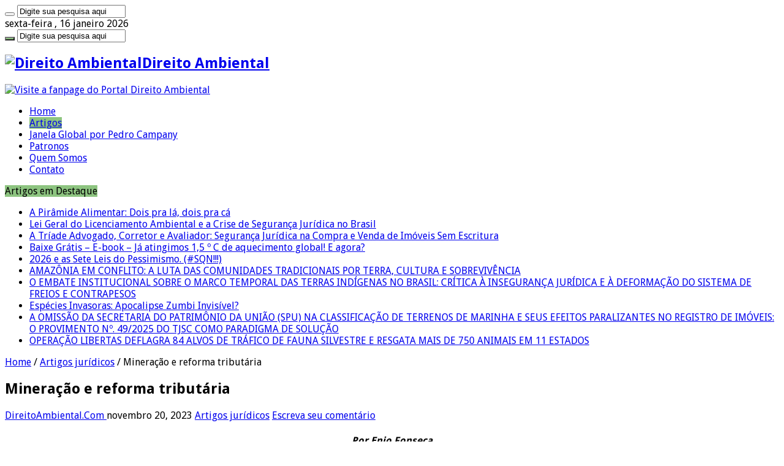

--- FILE ---
content_type: text/html; charset=UTF-8
request_url: https://direitoambiental.com/mineracao-e-reforma-tributaria/
body_size: 21953
content:
<!DOCTYPE html>
<html lang="pt-BR" prefix="og: http://ogp.me/ns#">
<head>
<link rel="profile" href="https://gmpg.org/xfn/11" />
<link rel="pingback" href="https://direitoambiental.com/xmlrpc.php" />
<meta name="google-site-verification" content="xCNA5ZOtM9BUcTeasGmBMVxwbIb6UuwcT5thTxCm7RE" />
<title>Mineração e reforma tributária - Brasil país que mais tributa o setor</title>
<meta property="og:title" content="Mineração e reforma tributária - Direito Ambiental"/>
<meta property="og:type" content="article"/>
<meta property="og:description" content="Por Enio Fonseca O plenário do Senado aprovou a Proposta de Emenda à Constituição (PEC) da reforma t"/>
<meta property="og:url" content="https://direitoambiental.com/mineracao-e-reforma-tributaria/"/>
<meta property="og:site_name" content="Direito Ambiental"/>
<meta property="og:image" content="https://direitoambiental.com/wp-content/uploads/2023/11/hidrogênio-verde-3-660x330.png" />

<!-- This site is optimized with the Yoast SEO plugin v12.8.1 - https://yoast.com/wordpress/plugins/seo/ -->
<meta name="description" content="A reforma tributária prevê uma alíquota padrão, a ser paga pelos contribuintes em geral, porém com três regimes diferenciados. A equipe econômica do ..."/>
<meta name="robots" content="max-snippet:-1, max-image-preview:large, max-video-preview:-1"/>
<link rel="canonical" href="https://direitoambiental.com/mineracao-e-reforma-tributaria/" />
<meta property="og:locale" content="pt_BR" />
<meta property="og:type" content="article" />
<meta property="og:title" content="Mineração e reforma tributária - Brasil país que mais tributa o setor" />
<meta property="og:description" content="A reforma tributária prevê uma alíquota padrão, a ser paga pelos contribuintes em geral, porém com três regimes diferenciados. A equipe econômica do ..." />
<meta property="og:url" content="https://direitoambiental.com/mineracao-e-reforma-tributaria/" />
<meta property="og:site_name" content="Direito Ambiental" />
<meta property="article:publisher" content="https://www.facebook.com/direitoambientalcom/" />
<meta property="article:tag" content="CFEM" />
<meta property="article:tag" content="Compensação Financeira pela Exploração Mineral" />
<meta property="article:tag" content="Economia De Baixo Carbono" />
<meta property="article:tag" content="Exploração Mineral" />
<meta property="article:tag" content="Ibram" />
<meta property="article:tag" content="Reforma Tributária" />
<meta property="article:section" content="Artigos jurídicos" />
<meta property="article:published_time" content="2023-11-20T14:26:40+00:00" />
<meta property="article:modified_time" content="2023-11-20T14:28:22+00:00" />
<meta property="og:updated_time" content="2023-11-20T14:28:22+00:00" />
<meta property="og:image" content="https://direitoambiental.com/wp-content/uploads/2023/11/hidrogênio-verde-3.png" />
<meta property="og:image:secure_url" content="https://direitoambiental.com/wp-content/uploads/2023/11/hidrogênio-verde-3.png" />
<meta property="og:image:width" content="1640" />
<meta property="og:image:height" content="924" />
<meta name="twitter:card" content="summary_large_image" />
<meta name="twitter:description" content="A reforma tributária prevê uma alíquota padrão, a ser paga pelos contribuintes em geral, porém com três regimes diferenciados. A equipe econômica do ..." />
<meta name="twitter:title" content="Mineração e reforma tributária - Brasil país que mais tributa o setor" />
<meta name="twitter:image" content="https://direitoambiental.com/wp-content/uploads/2023/11/hidrogênio-verde-3.png" />
<script type='application/ld+json' class='yoast-schema-graph yoast-schema-graph--main'>{"@context":"https://schema.org","@graph":[{"@type":"Organization","@id":"https://direitoambiental.com/#organization","name":"Portal Direito Ambiental","url":"https://direitoambiental.com/","sameAs":["https://www.facebook.com/direitoambientalcom/","http://www.linkedin.com/profile/view?id=223802225"],"logo":{"@type":"ImageObject","@id":"https://direitoambiental.com/#logo","url":"https://direitoambiental.com/wp-content/uploads/2016/07/direito-ambiental-logo.jpg","width":187,"height":104,"caption":"Portal Direito Ambiental"},"image":{"@id":"https://direitoambiental.com/#logo"}},{"@type":"WebSite","@id":"https://direitoambiental.com/#website","url":"https://direitoambiental.com/","name":"Direito Ambiental","publisher":{"@id":"https://direitoambiental.com/#organization"},"potentialAction":{"@type":"SearchAction","target":"https://direitoambiental.com/?s={search_term_string}","query-input":"required name=search_term_string"}},{"@type":"ImageObject","@id":"https://direitoambiental.com/mineracao-e-reforma-tributaria/#primaryimage","url":"https://direitoambiental.com/wp-content/uploads/2023/11/hidrog\u00eanio-verde-3.png","width":1640,"height":924,"caption":"A minera\u00e7\u00e3o brasileira, segundo o presidente do IBRAM, j\u00e1 \u00e9 bastante afetada pela alta carga tribut\u00e1ria. Ele lembrou que um estudo da EY evidencia isso e coloca o Brasil entre os 10 pa\u00edses que mais tributam o setor. \u201cNovos aumentos de custos, como a cobran\u00e7a das taxas estaduais de fiscaliza\u00e7\u00e3o de atividade miner\u00e1ria (TFRM) e o Imposto Seletivo s\u00e3o mais alguns itens que alimentam a falta de previsibilidade, ampliam a inseguran\u00e7a jur\u00eddica, afligem o setor produtivo nacional e contribuem para inibir a atra\u00e7\u00e3o de investimentos\u201d, analisou Raul Jungmann"},{"@type":"WebPage","@id":"https://direitoambiental.com/mineracao-e-reforma-tributaria/#webpage","url":"https://direitoambiental.com/mineracao-e-reforma-tributaria/","inLanguage":"pt-BR","name":"Minera\u00e7\u00e3o e reforma tribut\u00e1ria - Brasil pa\u00eds que mais tributa o setor","isPartOf":{"@id":"https://direitoambiental.com/#website"},"primaryImageOfPage":{"@id":"https://direitoambiental.com/mineracao-e-reforma-tributaria/#primaryimage"},"datePublished":"2023-11-20T14:26:40+00:00","dateModified":"2023-11-20T14:28:22+00:00","description":"A reforma tribut\u00e1ria prev\u00ea uma al\u00edquota padr\u00e3o, a ser paga pelos contribuintes em geral, por\u00e9m com tr\u00eas regimes diferenciados. A equipe econ\u00f4mica do ..."},{"@type":"Article","@id":"https://direitoambiental.com/mineracao-e-reforma-tributaria/#article","isPartOf":{"@id":"https://direitoambiental.com/mineracao-e-reforma-tributaria/#webpage"},"author":{"@id":"https://direitoambiental.com/#/schema/person/8fa45327c434e00750e08ba16aea4426"},"headline":"Minera\u00e7\u00e3o e reforma tribut\u00e1ria","datePublished":"2023-11-20T14:26:40+00:00","dateModified":"2023-11-20T14:28:22+00:00","commentCount":0,"mainEntityOfPage":{"@id":"https://direitoambiental.com/mineracao-e-reforma-tributaria/#webpage"},"publisher":{"@id":"https://direitoambiental.com/#organization"},"image":{"@id":"https://direitoambiental.com/mineracao-e-reforma-tributaria/#primaryimage"},"keywords":"CFEM,Compensa\u00e7\u00e3o Financeira pela Explora\u00e7\u00e3o Mineral,Economia De Baixo Carbono,Explora\u00e7\u00e3o Mineral,Ibram,Reforma Tribut\u00e1ria","articleSection":"Artigos jur\u00eddicos"},{"@type":["Person"],"@id":"https://direitoambiental.com/#/schema/person/8fa45327c434e00750e08ba16aea4426","name":"DireitoAmbiental.Com","image":{"@type":"ImageObject","@id":"https://direitoambiental.com/#authorlogo","url":"https://secure.gravatar.com/avatar/7e7f382713293a69f748f80bec38d7be?s=96&d=mm&r=g","caption":"DireitoAmbiental.Com"},"sameAs":["https://instagram.com/direitoambiental.site"]}]}</script>
<!-- / Yoast SEO plugin. -->

<link rel='dns-prefetch' href='//fonts.googleapis.com' />
<link rel='dns-prefetch' href='//s.w.org' />
<link rel="alternate" type="application/rss+xml" title="Feed para Direito Ambiental &raquo;" href="https://direitoambiental.com/feed/" />
<link rel="alternate" type="application/rss+xml" title="Feed de comentários para Direito Ambiental &raquo;" href="https://direitoambiental.com/comments/feed/" />
<link rel="alternate" type="application/rss+xml" title="Feed de comentários para Direito Ambiental &raquo; Mineração e reforma tributária" href="https://direitoambiental.com/mineracao-e-reforma-tributaria/feed/" />
		<script type="text/javascript">
			window._wpemojiSettings = {"baseUrl":"https:\/\/s.w.org\/images\/core\/emoji\/12.0.0-1\/72x72\/","ext":".png","svgUrl":"https:\/\/s.w.org\/images\/core\/emoji\/12.0.0-1\/svg\/","svgExt":".svg","source":{"concatemoji":"https:\/\/direitoambiental.com\/wp-includes\/js\/wp-emoji-release.min.js"}};
			!function(a,b,c){function d(a,b){var c=String.fromCharCode;l.clearRect(0,0,k.width,k.height),l.fillText(c.apply(this,a),0,0);var d=k.toDataURL();l.clearRect(0,0,k.width,k.height),l.fillText(c.apply(this,b),0,0);var e=k.toDataURL();return d===e}function e(a){var b;if(!l||!l.fillText)return!1;switch(l.textBaseline="top",l.font="600 32px Arial",a){case"flag":return!(b=d([55356,56826,55356,56819],[55356,56826,8203,55356,56819]))&&(b=d([55356,57332,56128,56423,56128,56418,56128,56421,56128,56430,56128,56423,56128,56447],[55356,57332,8203,56128,56423,8203,56128,56418,8203,56128,56421,8203,56128,56430,8203,56128,56423,8203,56128,56447]),!b);case"emoji":return b=d([55357,56424,55356,57342,8205,55358,56605,8205,55357,56424,55356,57340],[55357,56424,55356,57342,8203,55358,56605,8203,55357,56424,55356,57340]),!b}return!1}function f(a){var c=b.createElement("script");c.src=a,c.defer=c.type="text/javascript",b.getElementsByTagName("head")[0].appendChild(c)}var g,h,i,j,k=b.createElement("canvas"),l=k.getContext&&k.getContext("2d");for(j=Array("flag","emoji"),c.supports={everything:!0,everythingExceptFlag:!0},i=0;i<j.length;i++)c.supports[j[i]]=e(j[i]),c.supports.everything=c.supports.everything&&c.supports[j[i]],"flag"!==j[i]&&(c.supports.everythingExceptFlag=c.supports.everythingExceptFlag&&c.supports[j[i]]);c.supports.everythingExceptFlag=c.supports.everythingExceptFlag&&!c.supports.flag,c.DOMReady=!1,c.readyCallback=function(){c.DOMReady=!0},c.supports.everything||(h=function(){c.readyCallback()},b.addEventListener?(b.addEventListener("DOMContentLoaded",h,!1),a.addEventListener("load",h,!1)):(a.attachEvent("onload",h),b.attachEvent("onreadystatechange",function(){"complete"===b.readyState&&c.readyCallback()})),g=c.source||{},g.concatemoji?f(g.concatemoji):g.wpemoji&&g.twemoji&&(f(g.twemoji),f(g.wpemoji)))}(window,document,window._wpemojiSettings);
		</script>
		<style type="text/css">
img.wp-smiley,
img.emoji {
	display: inline !important;
	border: none !important;
	box-shadow: none !important;
	height: 1em !important;
	width: 1em !important;
	margin: 0 .07em !important;
	vertical-align: -0.1em !important;
	background: none !important;
	padding: 0 !important;
}
</style>
	<link rel='stylesheet' id='wp-block-library-css'  href='https://direitoambiental.com/wp-includes/css/dist/block-library/style.min.css' type='text/css' media='all' />
<link rel='stylesheet' id='contact-form-7-css'  href='https://direitoambiental.com/wp-content/plugins/contact-form-7/includes/css/styles.css' type='text/css' media='all' />
<link rel='stylesheet' id='cookie-law-info-css'  href='https://direitoambiental.com/wp-content/plugins/cookie-law-info/public/css/cookie-law-info-public.css' type='text/css' media='all' />
<link rel='stylesheet' id='cookie-law-info-gdpr-css'  href='https://direitoambiental.com/wp-content/plugins/cookie-law-info/public/css/cookie-law-info-gdpr.css' type='text/css' media='all' />
<link rel='stylesheet' id='dae-download-css'  href='https://direitoambiental.com/wp-content/plugins/download-after-email/css/download.css' type='text/css' media='all' />
<link rel='stylesheet' id='dashicons-css'  href='https://direitoambiental.com/wp-includes/css/dashicons.min.css' type='text/css' media='all' />
<link rel='stylesheet' id='dae-fa-css'  href='https://direitoambiental.com/wp-content/plugins/download-after-email/css/all.css' type='text/css' media='all' />
<link rel='stylesheet' id='taqyeem-buttons-style-css'  href='https://direitoambiental.com/wp-content/plugins/taqyeem-buttons/assets/style.css' type='text/css' media='all' />
<link rel='stylesheet' id='taqyeem-style-css'  href='https://direitoambiental.com/wp-content/plugins/taqyeem/style.css' type='text/css' media='all' />
<link rel='stylesheet' id='wordpress-popular-posts-css-css'  href='https://direitoambiental.com/wp-content/plugins/wordpress-popular-posts/assets/css/wpp.css' type='text/css' media='all' />
<link rel='stylesheet' id='tie-style-css'  href='https://direitoambiental.com/wp-content/themes/sahifa/style.css' type='text/css' media='all' />
<link rel='stylesheet' id='tie-ilightbox-skin-css'  href='https://direitoambiental.com/wp-content/themes/sahifa/css/ilightbox/dark-skin/skin.css' type='text/css' media='all' />
<link rel='stylesheet' id='Droid+Sans-css'  href='https://fonts.googleapis.com/css?family=Droid+Sans%3Aregular%2C700' type='text/css' media='all' />
<script type='text/javascript' src='https://direitoambiental.com/wp-includes/js/jquery/jquery.js'></script>
<script type='text/javascript' src='https://direitoambiental.com/wp-includes/js/jquery/jquery-migrate.min.js'></script>
<script type='text/javascript'>
/* <![CDATA[ */
var Cli_Data = {"nn_cookie_ids":[],"cookielist":[],"ccpaEnabled":"","ccpaRegionBased":"","ccpaBarEnabled":"","ccpaType":"gdpr","js_blocking":"1","custom_integration":"","triggerDomRefresh":""};
var cli_cookiebar_settings = {"animate_speed_hide":"500","animate_speed_show":"500","background":"#FFF","border":"#b1a6a6c2","border_on":"","button_1_button_colour":"#61a229","button_1_button_hover":"#4e8221","button_1_link_colour":"#fff","button_1_as_button":"1","button_1_new_win":"","button_2_button_colour":"#333","button_2_button_hover":"#292929","button_2_link_colour":"#444","button_2_as_button":"","button_2_hidebar":"","button_3_button_colour":"#3566bb","button_3_button_hover":"#2a5296","button_3_link_colour":"#fff","button_3_as_button":"1","button_3_new_win":"","button_4_button_colour":"#000","button_4_button_hover":"#000000","button_4_link_colour":"#333333","button_4_as_button":"","font_family":"inherit","header_fix":"","notify_animate_hide":"1","notify_animate_show":"","notify_div_id":"#cookie-law-info-bar","notify_position_horizontal":"right","notify_position_vertical":"bottom","scroll_close":"","scroll_close_reload":"","accept_close_reload":"","reject_close_reload":"","showagain_tab":"","showagain_background":"#fff","showagain_border":"#000","showagain_div_id":"#cookie-law-info-again","showagain_x_position":"100px","text":"#333333","show_once_yn":"","show_once":"10000","logging_on":"","as_popup":"","popup_overlay":"1","bar_heading_text":"","cookie_bar_as":"banner","popup_showagain_position":"bottom-right","widget_position":"left"};
var log_object = {"ajax_url":"https:\/\/direitoambiental.com\/wp-admin\/admin-ajax.php"};
/* ]]> */
</script>
<script type='text/javascript' src='https://direitoambiental.com/wp-content/plugins/cookie-law-info/public/js/cookie-law-info-public.js'></script>
<script type='text/javascript' src='https://direitoambiental.com/wp-content/plugins/taqyeem/js/tie.js'></script>
<script type='text/javascript'>
/* <![CDATA[ */
var wpp_params = {"sampling_active":"0","sampling_rate":"100","ajax_url":"https:\/\/direitoambiental.com\/wp-json\/wordpress-popular-posts\/v1\/popular-posts","ID":"15312","token":"81f70f0621","debug":"1"};
/* ]]> */
</script>
<script type='text/javascript' src='https://direitoambiental.com/wp-content/plugins/wordpress-popular-posts/assets/js/wpp-5.0.0.min.js'></script>
<link rel='https://api.w.org/' href='https://direitoambiental.com/wp-json/' />
<link rel="EditURI" type="application/rsd+xml" title="RSD" href="https://direitoambiental.com/xmlrpc.php?rsd" />
<link rel="wlwmanifest" type="application/wlwmanifest+xml" href="https://direitoambiental.com/wp-includes/wlwmanifest.xml" /> 

<link rel='shortlink' href='https://direitoambiental.com/?p=15312' />
<link rel="alternate" type="application/json+oembed" href="https://direitoambiental.com/wp-json/oembed/1.0/embed?url=https%3A%2F%2Fdireitoambiental.com%2Fmineracao-e-reforma-tributaria%2F" />
<link rel="alternate" type="text/xml+oembed" href="https://direitoambiental.com/wp-json/oembed/1.0/embed?url=https%3A%2F%2Fdireitoambiental.com%2Fmineracao-e-reforma-tributaria%2F&#038;format=xml" />
<script type='text/javascript'>
/* <![CDATA[ */
var taqyeem = {"ajaxurl":"https://direitoambiental.com/wp-admin/admin-ajax.php" , "your_rating":"Your Rating:"};
/* ]]> */
</script>

<style type="text/css" media="screen">

</style>
<link rel="shortcut icon" href="https://direitoambiental.com/wp-content/uploads/2016/07/direito-ambiental-favicon.png" title="Favicon" />
<!--[if IE]>
<script type="text/javascript">jQuery(document).ready(function (){ jQuery(".menu-item").has("ul").children("a").attr("aria-haspopup", "true");});</script>
<![endif]-->
<!--[if lt IE 9]>
<script src="https://direitoambiental.com/wp-content/themes/sahifa/js/html5.js"></script>
<script src="https://direitoambiental.com/wp-content/themes/sahifa/js/selectivizr-min.js"></script>
<![endif]-->
<!--[if IE 9]>
<link rel="stylesheet" type="text/css" media="all" href="https://direitoambiental.com/wp-content/themes/sahifa/css/ie9.css" />
<![endif]-->
<!--[if IE 8]>
<link rel="stylesheet" type="text/css" media="all" href="https://direitoambiental.com/wp-content/themes/sahifa/css/ie8.css" />
<![endif]-->
<!--[if IE 7]>
<link rel="stylesheet" type="text/css" media="all" href="https://direitoambiental.com/wp-content/themes/sahifa/css/ie7.css" />
<![endif]-->


<meta name="viewport" content="width=device-width, initial-scale=1.0" />



<style type="text/css" media="screen">

body{
	font-family: 'Droid Sans';
}

#main-nav,
.cat-box-content,
#sidebar .widget-container,
.post-listing,
#commentform {
	border-bottom-color: #8DC480;
}

.search-block .search-button,
#topcontrol,
#main-nav ul li.current-menu-item a,
#main-nav ul li.current-menu-item a:hover,
#main-nav ul li.current_page_parent a,
#main-nav ul li.current_page_parent a:hover,
#main-nav ul li.current-menu-parent a,
#main-nav ul li.current-menu-parent a:hover,
#main-nav ul li.current-page-ancestor a,
#main-nav ul li.current-page-ancestor a:hover,
.pagination span.current,
.share-post span.share-text,
.flex-control-paging li a.flex-active,
.ei-slider-thumbs li.ei-slider-element,
.review-percentage .review-item span span,
.review-final-score,
.button,
a.button,
a.more-link,
#main-content input[type="submit"],
.form-submit #submit,
#login-form .login-button,
.widget-feedburner .feedburner-subscribe,
input[type="submit"],
#buddypress button,
#buddypress a.button,
#buddypress input[type=submit],
#buddypress input[type=reset],
#buddypress ul.button-nav li a,
#buddypress div.generic-button a,
#buddypress .comment-reply-link,
#buddypress div.item-list-tabs ul li a span,
#buddypress div.item-list-tabs ul li.selected a,
#buddypress div.item-list-tabs ul li.current a,
#buddypress #members-directory-form div.item-list-tabs ul li.selected span,
#members-list-options a.selected,
#groups-list-options a.selected,
body.dark-skin #buddypress div.item-list-tabs ul li a span,
body.dark-skin #buddypress div.item-list-tabs ul li.selected a,
body.dark-skin #buddypress div.item-list-tabs ul li.current a,
body.dark-skin #members-list-options a.selected,
body.dark-skin #groups-list-options a.selected,
.search-block-large .search-button,
#featured-posts .flex-next:hover,
#featured-posts .flex-prev:hover,
a.tie-cart span.shooping-count,
.woocommerce span.onsale,
.woocommerce-page span.onsale ,
.woocommerce .widget_price_filter .ui-slider .ui-slider-handle,
.woocommerce-page .widget_price_filter .ui-slider .ui-slider-handle,
#check-also-close,
a.post-slideshow-next,
a.post-slideshow-prev,
.widget_price_filter .ui-slider .ui-slider-handle,
.quantity .minus:hover,
.quantity .plus:hover,
.mejs-container .mejs-controls .mejs-time-rail .mejs-time-current,
#reading-position-indicator  {
	background-color:#8DC480;
}

::-webkit-scrollbar-thumb{
	background-color:#8DC480 !important;
}

#theme-footer,
#theme-header,
.top-nav ul li.current-menu-item:before,
#main-nav .menu-sub-content ,
#main-nav ul ul,
#check-also-box {
	border-top-color: #8DC480;
}

.search-block:after {
	border-right-color:#8DC480;
}

body.rtl .search-block:after {
	border-left-color:#8DC480;
}

#main-nav ul > li.menu-item-has-children:hover > a:after,
#main-nav ul > li.mega-menu:hover > a:after {
	border-color:transparent transparent #8DC480;
}

.widget.timeline-posts li a:hover,
.widget.timeline-posts li a:hover span.tie-date {
	color: #8DC480;
}

.widget.timeline-posts li a:hover span.tie-date:before {
	background: #8DC480;
	border-color: #8DC480;
}

#order_review,
#order_review_heading {
	border-color: #8DC480;
}


body {
	background-image : url(https://direitoambiental.com/wp-content/themes/sahifa/images/patterns/body-bg35.png);
	background-position: top center;
}

.breaking-news span.breaking-news-title {
    background: #8dc480;
}</style>

		<script type="text/javascript">
			/* <![CDATA[ */
				var sf_position = '0';
				var sf_templates = "<a href=\"{search_url_escaped}\">Veja todos os resultados<\/a>";
				var sf_input = '.search-live';
				jQuery(document).ready(function(){
					jQuery(sf_input).ajaxyLiveSearch({"expand":false,"searchUrl":"https:\/\/direitoambiental.com\/?s=%s","text":"Search","delay":500,"iwidth":180,"width":315,"ajaxUrl":"https:\/\/direitoambiental.com\/wp-admin\/admin-ajax.php","rtl":0});
					jQuery(".live-search_ajaxy-selective-input").keyup(function() {
						var width = jQuery(this).val().length * 8;
						if(width < 50) {
							width = 50;
						}
						jQuery(this).width(width);
					});
					jQuery(".live-search_ajaxy-selective-search").click(function() {
						jQuery(this).find(".live-search_ajaxy-selective-input").focus();
					});
					jQuery(".live-search_ajaxy-selective-close").click(function() {
						jQuery(this).parent().remove();
					});
				});
			/* ]]> */
		</script>
				<style type="text/css" id="wp-custom-css">
			.pai{
        display: flex;
        width: 100%;
        justify-content: space-around;
        margin-top: 50px;
    }

    .filho{
        height: auto;
        width: 33%;
        margin-left: 30px; 
    }		</style>
		</head>
<body id="top" class="post-template-default single single-post postid-15312 single-format-standard lazy-enabled">

<div class="wrapper-outer">

	<div class="background-cover"></div>

	<aside id="slide-out">

			<div class="search-mobile">
			<form method="get" id="searchform-mobile" action="https://direitoambiental.com/">
				<button class="search-button" type="submit" value="Digite sua pesquisa aqui"><i class="fa fa-search"></i></button>
				<input type="text" id="s-mobile" name="s" title="Digite sua pesquisa aqui" value="Digite sua pesquisa aqui" onfocus="if (this.value == 'Digite sua pesquisa aqui') {this.value = '';}" onblur="if (this.value == '') {this.value = 'Digite sua pesquisa aqui';}"  />
			</form>
		</div><!-- .search-mobile /-->
	
			<div class="social-icons">
		<a class="ttip-none" title="Facebook" href="https://www.facebook.com/direitoambientalcom/" target="_blank"><i class="fa fa-facebook"></i></a><a class="ttip-none" title="LinkedIn" href="https://www.linkedin.com/company/direitoambiental/" target="_blank"><i class="fa fa-linkedin"></i></a><a class="ttip-none" title="instagram" href="https://www.instagram.com/Direitoambiental.site/" target="_blank"><i class="fa fa-instagram"></i></a>
			</div>

	
		<div id="mobile-menu" ></div>
	</aside><!-- #slide-out /-->

		<div id="wrapper" class="wide-layout">
		<div class="inner-wrapper">

		<header id="theme-header" class="theme-header">
						<div id="top-nav" class="top-nav">
				<div class="container">

							<span class="today-date">sexta-feira , 16 janeiro 2026</span>
				
						<div class="search-block">
						<form method="get" id="searchform-header" action="https://direitoambiental.com/">
							<button class="search-button" type="submit" value="Digite sua pesquisa aqui"><i class="fa fa-search"></i></button>
							<input class="search-live" type="text" id="s-header" name="s" title="Digite sua pesquisa aqui" value="Digite sua pesquisa aqui" onfocus="if (this.value == 'Digite sua pesquisa aqui') {this.value = '';}" onblur="if (this.value == '') {this.value = 'Digite sua pesquisa aqui';}"  />
						</form>
					</div><!-- .search-block /-->
			<div class="social-icons">
		<a class="ttip-none" title="Facebook" href="https://www.facebook.com/direitoambientalcom/" target="_blank"><i class="fa fa-facebook"></i></a><a class="ttip-none" title="LinkedIn" href="https://www.linkedin.com/company/direitoambiental/" target="_blank"><i class="fa fa-linkedin"></i></a><a class="ttip-none" title="instagram" href="https://www.instagram.com/Direitoambiental.site/" target="_blank"><i class="fa fa-instagram"></i></a>
			</div>

	
	
				</div><!-- .container /-->
			</div><!-- .top-menu /-->
			
		<div class="header-content">

					<a id="slide-out-open" class="slide-out-open" href="#"><span></span></a>
		
			<div class="logo" style=" margin-top:15px; margin-bottom:15px;">
			<h2>								<a title="Direito Ambiental" href="https://direitoambiental.com/">
					<img src="https://direitoambiental.com/wp-content/uploads/2016/07/direito-ambiental-logo.jpg" alt="Direito Ambiental"  /><strong>Direito Ambiental </strong>
				</a>
			</h2>			</div><!-- .logo /-->
			<div class="e3lan e3lan-top">
			<a href="https://www.facebook.com/pages/Direito-Ambiental/135943769879990" title="Visite a fanpage do Portal Direito Ambiental" target="_blank">
				<img src="https://direitoambiental.com/wp-content/uploads/2019/05/banner-site-690x120_02.jpg" alt="Visite a fanpage do Portal Direito Ambiental" />
			</a>
				</div>			<div class="clear"></div>

		</div>
													<nav id="main-nav" class="fixed-enabled">
				<div class="container">

				
					<div class="main-menu"><ul id="menu-menu_principal" class="menu"><li id="menu-item-6778" class="menu-item menu-item-type-custom menu-item-object-custom menu-item-home menu-item-6778"><a href="https://direitoambiental.com/">Home</a></li>
<li id="menu-item-6771" class="menu-item menu-item-type-taxonomy menu-item-object-category current-post-ancestor current-menu-parent current-post-parent menu-item-6771"><a href="https://direitoambiental.com/category/artigos-juridicos/">Artigos</a></li>
<li id="menu-item-13547" class="menu-item menu-item-type-taxonomy menu-item-object-category menu-item-13547"><a href="https://direitoambiental.com/category/janela-global/">Janela Global por Pedro Campany</a></li>
<li id="menu-item-11039" class="menu-item menu-item-type-post_type menu-item-object-page menu-item-11039"><a href="https://direitoambiental.com/patronos-escritorios-advocacia-ambiental/">Patronos</a></li>
<li id="menu-item-6777" class="menu-item menu-item-type-post_type menu-item-object-page menu-item-6777"><a href="https://direitoambiental.com/quemsomos/">Quem Somos</a></li>
<li id="menu-item-6776" class="menu-item menu-item-type-post_type menu-item-object-page menu-item-6776"><a href="https://direitoambiental.com/contato/">Contato</a></li>
</ul></div>										<a href="https://direitoambiental.com/?tierand=1" class="random-article ttip" title="Artigo Aleatório"><i class="fa fa-random"></i></a>
					
					
				</div>
			</nav><!-- .main-nav /-->
					</header><!-- #header /-->

		
	<div class="clear"></div>
	<div id="breaking-news" class="breaking-news">
		<span class="breaking-news-title"><i class="fa fa-bolt"></i> <span>Artigos em Destaque</span></span>
		
					<ul>
					<li><a href="https://direitoambiental.com/piramide-alimentar-dois-pra-la-dois-pra-ca/" title="A Pirâmide Alimentar: Dois pra lá, dois pra cá">A Pirâmide Alimentar: Dois pra lá, dois pra cá</a></li>
					<li><a href="https://direitoambiental.com/lei-geral-do-licenciamento-ambiental-e-a-crise-de-seguranca-juridica-no-brasil/" title="Lei Geral do Licenciamento Ambiental e a Crise de Segurança Jurídica no Brasil">Lei Geral do Licenciamento Ambiental e a Crise de Segurança Jurídica no Brasil</a></li>
					<li><a href="https://direitoambiental.com/a-triade-advogado-corretor-e-avaliador-seguranca-juridica-na-compra-e-venda-de-imoveis-sem-escritura/" title="A Tríade Advogado, Corretor e Avaliador: Segurança Jurídica na Compra e Venda de Imóveis Sem Escritura">A Tríade Advogado, Corretor e Avaliador: Segurança Jurídica na Compra e Venda de Imóveis Sem Escritura</a></li>
					<li><a href="https://direitoambiental.com/baixe-gratis-e-book-ja-atingimos-15-o-c-de-aquecimento-global-e-agora/" title="Baixe Grátis &#8211; E-book &#8211; Já atingimos 1,5 º C de aquecimento global! E agora?">Baixe Grátis &#8211; E-book &#8211; Já atingimos 1,5 º C de aquecimento global! E agora?</a></li>
					<li><a href="https://direitoambiental.com/2026-e-as-sete-leis-do-pessimismo-sqn/" title="2026 e as Sete Leis do Pessimismo. (#SQN!!!)">2026 e as Sete Leis do Pessimismo. (#SQN!!!)</a></li>
					<li><a href="https://direitoambiental.com/amazonia-em-conflito-a-luta-das-comunidades-tradicionais-por-terra-cultura-e-sobrevivencia/" title="AMAZÔNIA EM CONFLITO: A LUTA DAS COMUNIDADES TRADICIONAIS  POR TERRA, CULTURA E SOBREVIVÊNCIA">AMAZÔNIA EM CONFLITO: A LUTA DAS COMUNIDADES TRADICIONAIS  POR TERRA, CULTURA E SOBREVIVÊNCIA</a></li>
					<li><a href="https://direitoambiental.com/o-embate-institucional-sobre-o-marco-temporal-das-terras-indigenas-no-brasil-critica-a-inseguranca-juridica-e-a-deformacao-do-sistema-de-freios-e-contrapesos/" title="O EMBATE INSTITUCIONAL SOBRE O MARCO TEMPORAL DAS TERRAS INDÍGENAS NO BRASIL: CRÍTICA À INSEGURANÇA JURÍDICA E À DEFORMAÇÃO DO SISTEMA DE FREIOS E CONTRAPESOS">O EMBATE INSTITUCIONAL SOBRE O MARCO TEMPORAL DAS TERRAS INDÍGENAS NO BRASIL: CRÍTICA À INSEGURANÇA JURÍDICA E À DEFORMAÇÃO DO SISTEMA DE FREIOS E CONTRAPESOS</a></li>
					<li><a href="https://direitoambiental.com/especies-invasoras-apocalipse-zumbi-invisivel/" title="Espécies Invasoras: Apocalipse Zumbi Invisível?">Espécies Invasoras: Apocalipse Zumbi Invisível?</a></li>
					<li><a href="https://direitoambiental.com/a-omissao-da-secretaria-do-patrimonio-da-uniao-spu-na-classificacao-de-terrenos-de-marinha-e-seus-efeitos-paralizantes-no-registro-de-imoveis-o-provimento-no-49-2025-do-tjsc-como-paradigma-de-sol/" title="A OMISSÃO DA SECRETARIA DO PATRIMÔNIO DA UNIÃO (SPU) NA CLASSIFICAÇÃO DE TERRENOS DE MARINHA E SEUS EFEITOS PARALIZANTES NO REGISTRO DE IMÓVEIS: O PROVIMENTO Nº. 49/2025  DO TJSC COMO PARADIGMA DE SOLUÇÃO">A OMISSÃO DA SECRETARIA DO PATRIMÔNIO DA UNIÃO (SPU) NA CLASSIFICAÇÃO DE TERRENOS DE MARINHA E SEUS EFEITOS PARALIZANTES NO REGISTRO DE IMÓVEIS: O PROVIMENTO Nº. 49/2025  DO TJSC COMO PARADIGMA DE SOLUÇÃO</a></li>
					<li><a href="https://direitoambiental.com/operacao-libertas-deflagra-84-alvos-de-trafico-de-fauna-silvestre-e-resgata-mais-de-750-animais-em-11-estados/" title="OPERAÇÃO LIBERTAS DEFLAGRA 84 ALVOS DE TRÁFICO DE FAUNA SILVESTRE E RESGATA MAIS DE 750 ANIMAIS EM 11 ESTADOS">OPERAÇÃO LIBERTAS DEFLAGRA 84 ALVOS DE TRÁFICO DE FAUNA SILVESTRE E RESGATA MAIS DE 750 ANIMAIS EM 11 ESTADOS</a></li>
					</ul>
					
		
		<script type="text/javascript">
			jQuery(document).ready(function(){
								jQuery('#breaking-news ul').innerFade({animationType: 'fade', speed: 1000 , timeout: 4596});
							});
					</script>
	</div> <!-- .breaking-news -->

	
	<div id="main-content" class="container">

	
	
	
	
	
	<div class="content">

		
		<div xmlns:v="http://rdf.data-vocabulary.org/#"  id="crumbs"><span typeof="v:Breadcrumb"><a rel="v:url" property="v:title" class="crumbs-home" href="https://direitoambiental.com">Home</a></span> <span class="delimiter">/</span> <span typeof="v:Breadcrumb"><a rel="v:url" property="v:title" href="https://direitoambiental.com/category/artigos-juridicos/">Artigos jurídicos</a></span> <span class="delimiter">/</span> <span class="current">Mineração e reforma tributária</span></div>
		

		
		<article class="post-listing post-15312 post type-post status-publish format-standard has-post-thumbnail  category-artigos-juridicos tag-cfem tag-compensacao-financeira-pela-exploracao-mineral tag-economia-de-baixo-carbono tag-exploracao-mineral tag-ibram tag-reforma-tributaria" id="the-post">
			
			<div class="post-inner">

							<h1 class="name post-title entry-title"><span itemprop="name">Mineração e reforma tributária</span></h1>

						
<p class="post-meta">
		
	<span class="post-meta-author"><i class="fa fa-user"></i><a href="https://direitoambiental.com/author/direitoambiental-com/" title="">DireitoAmbiental.Com </a></span>
	
		
	<span class="tie-date"><i class="fa fa-clock-o"></i>novembro 20, 2023</span>	
	<span class="post-cats"><i class="fa fa-folder"></i><a href="https://direitoambiental.com/category/artigos-juridicos/" rel="category tag">Artigos jurídicos</a></span>
	
	<span class="post-comments"><i class="fa fa-comments"></i><a href="https://direitoambiental.com/mineracao-e-reforma-tributaria/#respond">Escreva seu comentário</a></span>
</p>
<div class="clear"></div>
			
				<div class="entry">
					
					
					<h5 style="text-align: center;"><span style="font-size: 12pt;"><em><strong>Por Enio Fonseca</strong></em></span></h5>
<p style="text-align: justify;">O plenário do Senado aprovou a Proposta de Emenda à Constituição (PEC) da reforma tributária. O texto, que propõe novas regras para o sistema de impostos no país, havia sido aprovado pela Comissão de Constituição e Justiça (CCJ) da Casa, na última etapa antes de ser apreciada pelos senadores.</p>
<p style="text-align: justify;">O texto foi aprovado em primeiro e segundo turno com o mesmo placar: 53 a 24. Agora, o texto retorna à Câmara dos Deputados. Isso porque a proposta sofreu alterações, com o relator Eduardo Braga (MDB) acatando mais de 30 emendas, que ampliaram as exceções à regra geral do futuro IVA (Imposto sobre Valor Agregado).</p>
<p style="text-align: justify;">De um modo geral, a reforma tributária prevê uma simplificação na cobrança de impostos. Atualmente existem cinco tributos, que seriam substituídos por apenas dois, sendo um gerenciado pelo governo federal – a chamada CBS (Contribuição sobre Bens e Serviços) – e outro compartilhado entre estados e municípios – o IBS (Imposto sobre Bens e Serviços).</p>
<p style="text-align: justify;">A reforma prevê uma alíquota padrão, a ser paga pelos contribuintes em geral, porém com três regimes diferenciados. A equipe econômica do governo calcula algo entre 25,4% e 27,5% sobre o valor do produto. Porém, esse percentual ainda será estipulado, em uma regulamentação da PEC.</p>
<p style="text-align: justify;">A reforma é uma ação voltada a resolver problemas de longa data enfrentados, em especial pela indústria, com a previsão de creditamento amplo, simplificação dos custos de conformidade, criação de mecanismos para aproveitamento dos atuais créditos acumulados, além da desoneração das exportações. Uma das principais virtudes desse novo modelo é o fim da cumulatividade.</p>
<p style="text-align: justify;">Nesses termos, a proposta de Reforma Tributária é elogiável.</p>
<p style="text-align: justify;">No entanto, com o texto pendente de nova apreciação pela Câmara dos Deputados, a reforma tributária poderá prejudicar sobremaneira setores importantes para a economia que produzem bens primários e semielaborados, que são a base de inúmeras outras indústrias e cadeias produtivas.</p>
<p style="text-align: justify;">A importância do setor mineral para o País pode ser observado nestes números, encontrados no site do IBRAM:<br />
No primeiro semestre de 2023 (1S23), o setor mineral registrou alta de 6% no faturamento em relação ao mesmo período de 2022 (1S22), totalizando R$ 120 bilhões (excluindo-se petróleo e gás).</p>
<p style="text-align: justify;">A arrecadação da CFEM totalizou R$ 3,41 bilhões, 1,9% maior que o 1S22 (R$ 3,35 bilhões). As exportações minerais brasileiras alcançaram US$ 19,85 bilhões, queda de 5,77%. O saldo comercial mineral, de quase US$ 14 bilhões, equivale a 30% do saldo comercial brasileiro, que foi de US$ 45 bilhões.</p>
<p style="text-align: justify;">Os impactos da reforma tributária foram debatidos, no Instituto Brasileiro de Mineração (IBRAM) , em evento virtual conduzido pelo diretor-presidente do IBRAM, Raul Jungmann, que contou com empresas associadas e convidados. A Associação de Mineradores de Ferro do Brasil, AMF se fez presente no evento, que contou com a participação do sócio conselheiro da Bichara Advogados, Filipe Morais Cunha.</p>
<p style="text-align: justify;">Para ele: “A reforma tributária deverá reduzir a complexidade do atual sistema de impostos. “É algo muito aguardado, porém, existem questões muito sensíveis. Um exemplo é o Imposto Seletivo. Tributar a indústria de base, óleo e gás posiciona o Brasil em um lugar inferior diante de investimentos mundiais, diminui a competitividade internacional e onera o consumidor final, pois os custos serão naturalmente repassados a toda a sociedade”.</p>
<p style="text-align: justify;">A mineração brasileira, segundo o presidente do IBRAM, já é bastante afetada pela alta carga tributária. Ele lembrou que um estudo da EY evidencia isso e coloca o Brasil entre os 10 países que mais tributam o setor. “Novos aumentos de custos, como a cobrança das taxas estaduais de fiscalização de atividade minerária (TFRM) e o Imposto Seletivo são mais alguns itens que alimentam a falta de previsibilidade, ampliam a insegurança jurídica, afligem o setor produtivo nacional e contribuem para inibir a atração de investimentos”, analisou Raul Jungmann.</p>
<p style="text-align: justify;">O texto da Reforma Tributária, conforme aprovado no senado e reenviado à Camara, como está, prejudicará sobremaneira Contudo, o relatório manteve o Art. 19 (agora renumerado para 136). Ele trata das contribuições para os fundos estaduais de financiamento da infraestrutura, que oneram produtos primários e semielaborados, uma iniciativa que vai no sentido contrário aos princípios que nortearam esta Reforma Tributária, como a não cumulatividade, a não incidência sobre exportações, o princípio de destino e a aplicação uniformidade de alíquotas para diferentes setores.</p>
<p style="text-align: justify;">Na visão do IBRAM, o Art. 136 deve ser suprimido, pois não há justificativas plausíveis de se registrar na Constituição mais um imposto que traz para a reforma os problemas do sistema tributário atual. Segmentos como agronegócio, mineração, entre outros, terão seu ambiente de investimentos e negócios extremamente prejudicados pelo proposto neste artigo, com o esperado repasse de preços ao longo das cadeias produtivas, inclusive, em relação aos alimentos, com forte pressão sobre a inflação.</p>
<p style="text-align: justify;">Outro ponto crítico para a indústria mineral, conforme entendimento do IBRAM, é a imposição do Imposto Seletivo (IS), previsto no Art. 153, que já era preocupante na redação original aprovada pela Câmara, mas que agora como apresentado pelo relator ficou totalmente desconectada com a realidade tributária nacional.</p>
<p style="text-align: justify;">Conhecido como “imposto do pecado”, o IS vai substituir o IPI como desincentivo a produtos e serviços prejudiciais à saúde, como bebidas e cigarros, e à “sustentabilidade ambiental e redução das emissões de carbono”, conforme estabelece a PEC aprovada pelo Senado. O IS incidirá também sobre armas e munições (exceto para a administração pública), mas poupou as operações com energia elétrica e telecomunicações, mas deixou de fora a mineração.</p>
<p style="text-align: justify;">O IS proposto, implica na oneração de operações relativas a derivados de petróleo, combustíveis e minerais, com a cobrança proposta de 1% do valor do mercado do produto, independentemente da destinação.</p>
<p style="text-align: justify;">Entre as razões para que o imposto seletivo não incida sobre mineração, está o fato de que esse setor é onerado por meio de royalties, como a CFEM (compensação da atividade de mineração).<br />
Ademais, conforme manifestação do IBRAM, a oneração proposta do IS para minerais vai na contramão das tendências globais que, ao contrário, têm incentivado a busca por minerais críticos e estratégicos. São produtos cruciais para a transição energética e para a economia de baixo carbono, uma vez que inexiste fonte de energia limpa e renovável que não demande minerais em sua operação.</p>
<p style="text-align: justify;">Para esclarecer os legisladores do Congresso, e a sociedade em geral, o IBRAM contratou a consultoria LCA , que em estudo de 28 páginas, estimou uma redução de R$ 1,16 bilhão nas exportações brasileiras de minerais metálicos se prevalecer a taxação de 1% do IS no setor. Informa a consultoria, listando 53 países, que nenhum Imposto Seletivo no mundo taxa os minerais.</p>
<p style="text-align: justify;">O estudo enfatiza: “Sua aplicação no Brasil levaria a uma perda na competitividade internacional de bens que utilizam o produto como insumo no seu processo produtivo, direta ou indiretamente.</p>
<p style="text-align: justify;">Caso o IS também incida sobre as exportações dos minerais, a perda de competitividade no mercado internacional seria estendida para o próprio setor minerário. A incidência do IS sobre as exportações dos minerais metálicos afetaria a competitividade e atividade de um setor relevante para o Brasil, que contribui em R$ 93,2 bilhões para o PIB nacional, gera mais de 100 mil empregos e paga R$ 16,3 bilhões em tributos¨.</p>
<p style="text-align: justify;">E completa: “parte dos minerais metálicos é essencial na transição energética para uma economia de baixa emissão de carbono. Qualquer desincentivo às atividades de extração desses materiais pode representar um entrave ao desenvolvimento sustentável”.</p>
<p style="text-align: justify;">O presidente do IBRAM, Raul Jungmann, reafirmou que: “o IS representaria uma bitributação, já que o setor recolhe aos municípios royalties na exploração, a chamada CFEM (Compensação Financeira pela Exploração Mineral). “É necessário repensar a aplicação do Imposto Seletivo levando em consideração as implicações econômicas e os impactos negativos que a medida pode gerar”.</p>
<p style="text-align: justify;">Para o IBRAM, pontuando como entidade líder do setor mineral, se a proposta de Reforma Tributária for aprovada como está causará impactos negativos no cenário de investimentos e de negócios do setor mineral, além de diminuir a competitividade internacional e onerar o consumidor final, pois os custos poderão ser repassados a toda a sociedade.</p>
<p>&nbsp;</p>
<p><em><strong><a href="https://direitoambiental.com/transicao-energetica-e-eu-com-isso/enio-5/" rel="attachment wp-att-14595"><img class="wp-image-14595 alignleft" src="https://direitoambiental.com/wp-content/uploads/2023/06/eNIO.jpg" alt="Ênio Fonseca – Engenheiro Florestal, Senior Advisor em questões socioambientais , Especialização em Proteção Florestal pelo NARTC e CONAF-Chile, em Engenharia Ambiental pelo IETEC-MG, , em Liderança em Gestão pela FDC, em Educação Ambiental pela UNB, MBA em Gestão de Florestas pelo IBAPE, em Gestão Empresarial pela FGV, Conselheiro do Fórum de Meio Ambiente do Setor Elétrico, FMASE, foi Superintendente do IBAMA em MG, Superintendente de Gestão Ambiental do Grupo Cemig, Chefe do Departamento de Fiscalização e Controle Florestal do IEF, Conselheiro no Conselho de Política Ambiental do Estado de MG, Ex Presidente FMASE, founder da PACK OF WOLVES Assessoria Ambiental, parceiro da Econservation, Gestor Sustentabilidade Associação Mineradores de Ferro do Brasil." width="266" height="321" srcset="https://direitoambiental.com/wp-content/uploads/2023/06/eNIO.jpg 1275w, https://direitoambiental.com/wp-content/uploads/2023/06/eNIO-248x300.jpg 248w, https://direitoambiental.com/wp-content/uploads/2023/06/eNIO-768x928.jpg 768w, https://direitoambiental.com/wp-content/uploads/2023/06/eNIO-847x1024.jpg 847w" sizes="(max-width: 266px) 100vw, 266px" /></a>Enio Fonseca</strong></em> – Engenheiro Florestal, Senior Advisor em questões socioambientais , Especialização em Proteção Florestal pelo NARTC e CONAF-Chile, em Engenharia Ambiental pelo IETEC-MG, , em Liderança em Gestão pela FDC, em Educação Ambiental pela UNB, MBA em Gestão de Florestas pelo IBAPE, em Gestão Empresarial pela FGV, Conselheiro do Fórum de Meio Ambiente do Setor Elétrico, FMASE, foi Superintendente do IBAMA em MG, Superintendente de Gestão Ambiental do Grupo Cemig, Chefe do Departamento de Fiscalização e Controle Florestal do IEF, Conselheiro no Conselho de Política Ambiental do Estado de MG, Ex Presidente FMASE, founder da PACK OF WOLVES Assessoria Ambiental, parceiro da Econservation, Gestor Sustentabilidade Associação Mineradores de Ferro do Brasil e articulista do Canal <span style="color: #0000ff;"><a style="color: #0000ff;" href="https://direitoambiental.com/" target="PVxueL6KIYHef3iJ2omNs9r" rel="noopener noreferrer">direitoambiental.com</a>.</span></p>
<p><span style="color: #0000ff;"><a style="color: #0000ff;" href="https://www.linkedin.com/in/enio-fonseca-8003b8aa">LinkedIn Enio Fonseca </a></span></p>
<p>&nbsp;</p>
<p>&nbsp;</p>
<p>&nbsp;</p>
<p>&nbsp;</p>
<p>Gostou do conteúdo? Então siga-nos no <span style="color: #0000ff;"><a style="color: #0000ff;" href="https://www.facebook.com/direitoambientalcom" target="_blank" rel="noopener noreferrer">Facebook</a></span>, <span style="color: #0000ff;"><a style="color: #0000ff;" href="https://www.instagram.com/direitoambiental.site/" target="_blank" rel="noopener noreferrer">Instagram</a> </span>e acompanhe o <span style="color: #0000ff;"><a style="color: #0000ff;" href="https://direitoambiental.com/" target="_blank" rel="noopener noreferrer">nosso blog</a></span>! Para receber notícias ambientais em seu celular, <span style="color: #0000ff;"><a style="color: #0000ff;" href="https://chat.whatsapp.com/LfpIYpjdDgO5aSMOufjQ7P">clique aqui</a></span>.</p>
<p>Leia também:</p>
<blockquote class="wp-embedded-content" data-secret="lyp41SBDuX"><p><a href="https://direitoambiental.com/uma-segunda-chance-para-a-mineracao-na-america-latina-elementos-para-reinventar-sua-historia-pontuacoes-sobre-um-estudo-da-llyc/">Uma segunda chance para a mineração na América Latina: elementos para reinventar sua história. Pontuações sobre um estudo da LLYC</a></p></blockquote>
<p><iframe title="&#8220;Uma segunda chance para a mineração na América Latina: elementos para reinventar sua história. Pontuações sobre um estudo da LLYC&#8221; &#8212; Direito Ambiental" class="wp-embedded-content" sandbox="allow-scripts" security="restricted" style="position: absolute; clip: rect(1px, 1px, 1px, 1px);" src="https://direitoambiental.com/uma-segunda-chance-para-a-mineracao-na-america-latina-elementos-para-reinventar-sua-historia-pontuacoes-sobre-um-estudo-da-llyc/embed/#?secret=lyp41SBDuX" data-secret="lyp41SBDuX" width="600" height="338" frameborder="0" marginwidth="0" marginheight="0" scrolling="no"></iframe></p>
					
									</div><!-- .entry /-->


								<div class="clear"></div>
			</div><!-- .post-inner -->

			<script type="application/ld+json">{"@context":"http:\/\/schema.org","@type":"NewsArticle","dateCreated":"2023-11-20T12:26:40-02:00","datePublished":"2023-11-20T12:26:40-02:00","dateModified":"2023-11-20T12:28:22-02:00","headline":"Minera\u00e7\u00e3o e reforma tribut\u00e1ria","name":"Minera\u00e7\u00e3o e reforma tribut\u00e1ria","keywords":"CFEM,Compensa\u00e7\u00e3o Financeira pela Explora\u00e7\u00e3o Mineral,Economia De Baixo Carbono,Explora\u00e7\u00e3o Mineral,Ibram,Reforma Tribut\u00e1ria","url":"https:\/\/direitoambiental.com\/mineracao-e-reforma-tributaria\/","description":"Por Enio Fonseca O plen\u00e1rio do Senado aprovou a Proposta de Emenda \u00e0 Constitui\u00e7\u00e3o (PEC) da reforma tribut\u00e1ria. O texto, que prop\u00f5e novas regras para o sistema de impostos no pa\u00eds, havia sido aprovado","copyrightYear":"2023","publisher":{"@id":"#Publisher","@type":"Organization","name":"Direito Ambiental","logo":{"@type":"ImageObject","url":"https:\/\/direitoambiental.com\/wp-content\/uploads\/2016\/07\/direito-ambiental-logo.jpg"},"sameAs":["https:\/\/www.facebook.com\/direitoambientalcom\/","https:\/\/www.linkedin.com\/company\/direitoambiental\/","https:\/\/www.instagram.com\/Direitoambiental.site\/"]},"sourceOrganization":{"@id":"#Publisher"},"copyrightHolder":{"@id":"#Publisher"},"mainEntityOfPage":{"@type":"WebPage","@id":"https:\/\/direitoambiental.com\/mineracao-e-reforma-tributaria\/"},"author":{"@type":"Person","name":"DireitoAmbiental.Com","url":"https:\/\/direitoambiental.com\/author\/direitoambiental-com\/"},"articleSection":"Artigos jur\u00eddicos","articleBody":"Por Enio Fonseca\r\nO plen\u00e1rio do Senado aprovou a Proposta de Emenda \u00e0 Constitui\u00e7\u00e3o (PEC) da reforma tribut\u00e1ria. O texto, que prop\u00f5e novas regras para o sistema de impostos no pa\u00eds, havia sido aprovado pela Comiss\u00e3o de Constitui\u00e7\u00e3o e Justi\u00e7a (CCJ) da Casa, na \u00faltima etapa antes de ser apreciada pelos senadores.\r\nO texto foi aprovado em primeiro e segundo turno com o mesmo placar: 53 a 24. Agora, o texto retorna \u00e0 C\u00e2mara dos Deputados. Isso porque a proposta sofreu altera\u00e7\u00f5es, com o relator Eduardo Braga (MDB) acatando mais de 30 emendas, que ampliaram as exce\u00e7\u00f5es \u00e0 regra geral do futuro IVA (Imposto sobre Valor Agregado).\r\nDe um modo geral, a reforma tribut\u00e1ria prev\u00ea uma simplifica\u00e7\u00e3o na cobran\u00e7a de impostos. Atualmente existem cinco tributos, que seriam substitu\u00eddos por apenas dois, sendo um gerenciado pelo governo federal \u2013 a chamada CBS (Contribui\u00e7\u00e3o sobre Bens e Servi\u00e7os) \u2013 e outro compartilhado entre estados e munic\u00edpios \u2013 o IBS (Imposto sobre Bens e Servi\u00e7os).\r\nA reforma prev\u00ea uma al\u00edquota padr\u00e3o, a ser paga pelos contribuintes em geral, por\u00e9m com tr\u00eas regimes diferenciados. A equipe econ\u00f4mica do governo calcula algo entre 25,4% e 27,5% sobre o valor do produto. Por\u00e9m, esse percentual ainda ser\u00e1 estipulado, em uma regulamenta\u00e7\u00e3o da PEC.\r\nA reforma \u00e9 uma a\u00e7\u00e3o voltada a resolver problemas de longa data enfrentados, em especial pela ind\u00fastria, com a previs\u00e3o de creditamento amplo, simplifica\u00e7\u00e3o dos custos de conformidade, cria\u00e7\u00e3o de mecanismos para aproveitamento dos atuais cr\u00e9ditos acumulados, al\u00e9m da desonera\u00e7\u00e3o das exporta\u00e7\u00f5es. Uma das principais virtudes desse novo modelo \u00e9 o fim da cumulatividade.\r\nNesses termos, a proposta de Reforma Tribut\u00e1ria \u00e9 elogi\u00e1vel.\r\nNo entanto, com o texto pendente de nova aprecia\u00e7\u00e3o pela C\u00e2mara dos Deputados, a reforma tribut\u00e1ria poder\u00e1 prejudicar sobremaneira setores importantes para a economia que produzem bens prim\u00e1rios e semielaborados, que s\u00e3o a base de in\u00fameras outras ind\u00fastrias e cadeias produtivas.\r\nA import\u00e2ncia do setor mineral para o Pa\u00eds pode ser observado nestes n\u00fameros, encontrados no site do IBRAM:\r\nNo primeiro semestre de 2023 (1S23), o setor mineral registrou alta de 6% no faturamento em rela\u00e7\u00e3o ao mesmo per\u00edodo de 2022 (1S22), totalizando R$ 120 bilh\u00f5es (excluindo-se petr\u00f3leo e g\u00e1s).\r\nA arrecada\u00e7\u00e3o da CFEM totalizou R$ 3,41 bilh\u00f5es, 1,9% maior que o 1S22 (R$ 3,35 bilh\u00f5es). As exporta\u00e7\u00f5es minerais brasileiras alcan\u00e7aram US$ 19,85 bilh\u00f5es, queda de 5,77%. O saldo comercial mineral, de quase US$ 14 bilh\u00f5es, equivale a 30% do saldo comercial brasileiro, que foi de US$ 45 bilh\u00f5es.\r\nOs impactos da reforma tribut\u00e1ria foram debatidos, no Instituto Brasileiro de Minera\u00e7\u00e3o (IBRAM) , em evento virtual conduzido pelo diretor-presidente do IBRAM, Raul Jungmann, que contou com empresas associadas e convidados. A Associa\u00e7\u00e3o de Mineradores de Ferro do Brasil, AMF se fez presente no evento, que contou com a participa\u00e7\u00e3o do s\u00f3cio conselheiro da Bichara Advogados, Filipe Morais Cunha.\r\nPara ele: \u201cA reforma tribut\u00e1ria dever\u00e1 reduzir a complexidade do atual sistema de impostos. \u201c\u00c9 algo muito aguardado, por\u00e9m, existem quest\u00f5es muito sens\u00edveis. Um exemplo \u00e9 o Imposto Seletivo. Tributar a ind\u00fastria de base, \u00f3leo e g\u00e1s posiciona o Brasil em um lugar inferior diante de investimentos mundiais, diminui a competitividade internacional e onera o consumidor final, pois os custos ser\u00e3o naturalmente repassados a toda a sociedade\u201d.\r\nA minera\u00e7\u00e3o brasileira, segundo o presidente do IBRAM, j\u00e1 \u00e9 bastante afetada pela alta carga tribut\u00e1ria. Ele lembrou que um estudo da EY evidencia isso e coloca o Brasil entre os 10 pa\u00edses que mais tributam o setor. \u201cNovos aumentos de custos, como a cobran\u00e7a das taxas estaduais de fiscaliza\u00e7\u00e3o de atividade miner\u00e1ria (TFRM) e o Imposto Seletivo s\u00e3o mais alguns itens que alimentam a falta de previsibilidade, ampliam a inseguran\u00e7a jur\u00eddica, afligem o setor produtivo nacional e contribuem para inibir a atra\u00e7\u00e3o de investimentos\u201d, analisou Raul Jungmann.\r\nO texto da Reforma Tribut\u00e1ria, conforme aprovado no senado e reenviado \u00e0 Camara, como est\u00e1, prejudicar\u00e1 sobremaneira Contudo, o relat\u00f3rio manteve o Art. 19 (agora renumerado para 136). Ele trata das contribui\u00e7\u00f5es para os fundos estaduais de financiamento da infraestrutura, que oneram produtos prim\u00e1rios e semielaborados, uma iniciativa que vai no sentido contr\u00e1rio aos princ\u00edpios que nortearam esta Reforma Tribut\u00e1ria, como a n\u00e3o cumulatividade, a n\u00e3o incid\u00eancia sobre exporta\u00e7\u00f5es, o princ\u00edpio de destino e a aplica\u00e7\u00e3o uniformidade de al\u00edquotas para diferentes setores.\r\nNa vis\u00e3o do IBRAM, o Art. 136 deve ser suprimido, pois n\u00e3o h\u00e1 justificativas plaus\u00edveis de se registrar na Constitui\u00e7\u00e3o mais um imposto que traz para a reforma os problemas do sistema tribut\u00e1rio atual. Segmentos como agroneg\u00f3cio, minera\u00e7\u00e3o, entre outros, ter\u00e3o seu ambiente de investimentos e neg\u00f3cios extremamente prejudicados pelo proposto neste artigo, com o esperado repasse de pre\u00e7os ao longo das cadeias produtivas, inclusive, em rela\u00e7\u00e3o aos alimentos, com forte press\u00e3o sobre a infla\u00e7\u00e3o.\r\nOutro ponto cr\u00edtico para a ind\u00fastria mineral, conforme entendimento do IBRAM, \u00e9 a imposi\u00e7\u00e3o do Imposto Seletivo (IS), previsto no Art. 153, que j\u00e1 era preocupante na reda\u00e7\u00e3o original aprovada pela C\u00e2mara, mas que agora como apresentado pelo relator ficou totalmente desconectada com a realidade tribut\u00e1ria nacional.\r\nConhecido como \u201cimposto do pecado\u201d, o IS vai substituir o IPI como desincentivo a produtos e servi\u00e7os prejudiciais \u00e0 sa\u00fade, como bebidas e cigarros, e \u00e0 \u201csustentabilidade ambiental e redu\u00e7\u00e3o das emiss\u00f5es de carbono\u201d, conforme estabelece a PEC aprovada pelo Senado. O IS incidir\u00e1 tamb\u00e9m sobre armas e muni\u00e7\u00f5es (exceto para a administra\u00e7\u00e3o p\u00fablica), mas poupou as opera\u00e7\u00f5es com energia el\u00e9trica e telecomunica\u00e7\u00f5es, mas deixou de fora a minera\u00e7\u00e3o.\r\nO IS proposto, implica na onera\u00e7\u00e3o de opera\u00e7\u00f5es relativas a derivados de petr\u00f3leo, combust\u00edveis e minerais, com a cobran\u00e7a proposta de 1% do valor do mercado do produto, independentemente da destina\u00e7\u00e3o.\r\nEntre as raz\u00f5es para que o imposto seletivo n\u00e3o incida sobre minera\u00e7\u00e3o, est\u00e1 o fato de que esse setor \u00e9 onerado por meio de royalties, como a CFEM (compensa\u00e7\u00e3o da atividade de minera\u00e7\u00e3o).\r\nAdemais, conforme manifesta\u00e7\u00e3o do IBRAM, a onera\u00e7\u00e3o proposta do IS para minerais vai na contram\u00e3o das tend\u00eancias globais que, ao contr\u00e1rio, t\u00eam incentivado a busca por minerais cr\u00edticos e estrat\u00e9gicos. S\u00e3o produtos cruciais para a transi\u00e7\u00e3o energ\u00e9tica e para a economia de baixo carbono, uma vez que inexiste fonte de energia limpa e renov\u00e1vel que n\u00e3o demande minerais em sua opera\u00e7\u00e3o.\r\nPara esclarecer os legisladores do Congresso, e a sociedade em geral, o IBRAM contratou a consultoria LCA , que em estudo de 28 p\u00e1ginas, estimou uma redu\u00e7\u00e3o de R$ 1,16 bilh\u00e3o nas exporta\u00e7\u00f5es brasileiras de minerais met\u00e1licos se prevalecer a taxa\u00e7\u00e3o de 1% do IS no setor. Informa a consultoria, listando 53 pa\u00edses, que nenhum Imposto Seletivo no mundo taxa os minerais.\r\nO estudo enfatiza: \u201cSua aplica\u00e7\u00e3o no Brasil levaria a uma perda na competitividade internacional de bens que utilizam o produto como insumo no seu processo produtivo, direta ou indiretamente.\r\nCaso o IS tamb\u00e9m incida sobre as exporta\u00e7\u00f5es dos minerais, a perda de competitividade no mercado internacional seria estendida para o pr\u00f3prio setor miner\u00e1rio. A incid\u00eancia do IS sobre as exporta\u00e7\u00f5es dos minerais met\u00e1licos afetaria a competitividade e atividade de um setor relevante para o Brasil, que contribui em R$ 93,2 bilh\u00f5es para o PIB nacional, gera mais de 100 mil empregos e paga R$ 16,3 bilh\u00f5es em tributos\u00a8.\r\nE completa: \u201cparte dos minerais met\u00e1licos \u00e9 essencial na transi\u00e7\u00e3o energ\u00e9tica para uma economia de baixa emiss\u00e3o de carbono. Qualquer desincentivo \u00e0s atividades de extra\u00e7\u00e3o desses materiais pode representar um entrave ao desenvolvimento sustent\u00e1vel\u201d.\r\nO presidente do IBRAM, Raul Jungmann, reafirmou que: \u201co IS representaria uma bitributa\u00e7\u00e3o, j\u00e1 que o setor recolhe aos munic\u00edpios royalties na explora\u00e7\u00e3o, a chamada CFEM (Compensa\u00e7\u00e3o Financeira pela Explora\u00e7\u00e3o Mineral). \u201c\u00c9 necess\u00e1rio repensar a aplica\u00e7\u00e3o do Imposto Seletivo levando em considera\u00e7\u00e3o as implica\u00e7\u00f5es econ\u00f4micas e os impactos negativos que a medida pode gerar\u201d.\r\nPara o IBRAM, pontuando como entidade l\u00edder do setor mineral, se a proposta de Reforma Tribut\u00e1ria for aprovada como est\u00e1 causar\u00e1 impactos negativos no cen\u00e1rio de investimentos e de neg\u00f3cios do setor mineral, al\u00e9m de diminuir a competitividade internacional e onerar o consumidor final, pois os custos poder\u00e3o ser repassados a toda a sociedade.\r\n&nbsp;\r\n\r\nEnio Fonseca\u00a0\u2013 Engenheiro Florestal, Senior Advisor em quest\u00f5es socioambientais , Especializa\u00e7\u00e3o em Prote\u00e7\u00e3o Florestal pelo NARTC e CONAF-Chile, em Engenharia Ambiental pelo IETEC-MG, , em Lideran\u00e7a em Gest\u00e3o pela FDC, em Educa\u00e7\u00e3o Ambiental pela UNB, MBA em Gest\u00e3o de Florestas pelo IBAPE, em Gest\u00e3o Empresarial pela FGV, Conselheiro do F\u00f3rum de Meio Ambiente do Setor El\u00e9trico, FMASE, foi Superintendente do IBAMA em MG, Superintendente de Gest\u00e3o Ambiental do Grupo Cemig, Chefe do Departamento de Fiscaliza\u00e7\u00e3o e Controle Florestal do IEF, Conselheiro no Conselho de Pol\u00edtica Ambiental do Estado de MG, Ex Presidente FMASE, founder da PACK OF WOLVES Assessoria Ambiental, parceiro da Econservation, Gestor Sustentabilidade Associa\u00e7\u00e3o Mineradores de Ferro do Brasil e articulista do Canal\u00a0direitoambiental.com.\r\n\r\nLinkedIn Enio Fonseca\u00a0\r\n\r\n&nbsp;\r\n\r\n&nbsp;\r\n\r\n&nbsp;\r\n\r\n&nbsp;\r\n\r\nGostou do conte\u00fado? Ent\u00e3o siga-nos no\u00a0Facebook,\u00a0Instagram\u00a0e acompanhe o\u00a0nosso\u00a0blog! Para receber not\u00edcias ambientais em seu celular,\u00a0clique aqui.\r\n\r\nLeia tamb\u00e9m:\r\n\r\nhttps:\/\/direitoambiental.com\/uma-segunda-chance-para-a-mineracao-na-america-latina-elementos-para-reinventar-sua-historia-pontuacoes-sobre-um-estudo-da-llyc\/","image":{"@type":"ImageObject","url":"https:\/\/direitoambiental.com\/wp-content\/uploads\/2023\/11\/hidrog\u00eanio-verde-3.png","width":1640,"height":924}}</script>
		</article><!-- .post-listing -->
		<p class="post-tag">Tags<a href="https://direitoambiental.com/tag/cfem/" rel="tag">CFEM</a> <a href="https://direitoambiental.com/tag/compensacao-financeira-pela-exploracao-mineral/" rel="tag">Compensação Financeira pela Exploração Mineral</a> <a href="https://direitoambiental.com/tag/economia-de-baixo-carbono/" rel="tag">Economia De Baixo Carbono</a> <a href="https://direitoambiental.com/tag/exploracao-mineral/" rel="tag">Exploração Mineral</a> <a href="https://direitoambiental.com/tag/ibram/" rel="tag">Ibram</a> <a href="https://direitoambiental.com/tag/reforma-tributaria/" rel="tag">Reforma Tributária</a></p>

		
		

				<div class="post-navigation">
			<div class="post-previous"><a href="https://direitoambiental.com/comissao-da-camara-pode-votar-parecer-sobre-regulamentacao-do-hidrogenio-verde/" rel="prev"><span>Anterior</span> Comissão da Câmara pode votar parecer sobre regulamentação do hidrogênio verde</a></div>
			<div class="post-next"><a href="https://direitoambiental.com/consideracoes-sobre-a-cop28-e-agora/" rel="next"><span>Próximo</span> Considerações sobre a COP28. E agora?</a></div>
		</div><!-- .post-navigation -->
		
		
			
	<section id="check-also-box" class="post-listing check-also-right">
		<a href="#" id="check-also-close"><i class="fa fa-close"></i></a>

		<div class="block-head">
			<h3>Além disso, verifique</h3>
		</div>

				<div class="check-also-post">
						
			<div class="post-thumbnail">
				<a href="https://direitoambiental.com/piramide-alimentar-dois-pra-la-dois-pra-ca/">
					<img width="310" height="165" src="https://direitoambiental.com/wp-content/uploads/2026/01/1-3-310x165.png" class="attachment-tie-medium size-tie-medium wp-post-image" alt="" />					<span class="fa overlay-icon"></span>
				</a>
			</div><!-- post-thumbnail /-->
						
			<h2 class="post-title"><a href="https://direitoambiental.com/piramide-alimentar-dois-pra-la-dois-pra-ca/" rel="bookmark">A Pirâmide Alimentar: Dois pra lá, dois pra cá</a></h2>
			<p>Por Enio Fonseca “ A comida é um problema político” . Jean-Jacques Rousseau Para refletir &hellip;</p>
		</div>
			</section>
			
			
	
		
				
<div id="comments">


<div class="clear"></div>
	<div id="respond" class="comment-respond">
		<h3 id="reply-title" class="comment-reply-title">Deixe uma resposta <small><a rel="nofollow" id="cancel-comment-reply-link" href="/mineracao-e-reforma-tributaria/#respond" style="display:none;">Cancelar resposta</a></small></h3>			<form action="https://direitoambiental.com/wp-comments-post.php" method="post" id="commentform" class="comment-form" novalidate>
				<p class="comment-notes"><span id="email-notes">O seu endereço de e-mail não será publicado.</span> Campos obrigatórios são marcados com <span class="required">*</span></p><p class="comment-form-comment"><label for="comment">Comentário</label> <textarea id="comment" name="comment" cols="45" rows="8" maxlength="65525" required="required"></textarea></p><p class="comment-form-author"><label for="author">Nome <span class="required">*</span></label> <input id="author" name="author" type="text" value="" size="30" maxlength="245" required='required' /></p>
<p class="comment-form-email"><label for="email">E-mail <span class="required">*</span></label> <input id="email" name="email" type="email" value="" size="30" maxlength="100" aria-describedby="email-notes" required='required' /></p>
<p class="comment-form-url"><label for="url">Site</label> <input id="url" name="url" type="url" value="" size="30" maxlength="200" /></p>
<p class="comment-form-cookies-consent"><input id="wp-comment-cookies-consent" name="wp-comment-cookies-consent" type="checkbox" value="yes" /><label for="wp-comment-cookies-consent">Salvar meus dados neste navegador para a próxima vez que eu comentar.</label></p>
<p class="form-submit"><input name="submit" type="submit" id="submit" class="submit" value="Publicar comentário" /> <input type='hidden' name='comment_post_ID' value='15312' id='comment_post_ID' />
<input type='hidden' name='comment_parent' id='comment_parent' value='0' />
</p>			</form>
			</div><!-- #respond -->
	

</div><!-- #comments -->

	</div><!-- .content -->
<aside id="sidebar">
	<div class="theiaStickySidebar">
<div id="media_image-2" class="widget widget_media_image"><div class="widget-top"><h4>Patronos</h4><div class="stripe-line"></div></div>
						<div class="widget-container"><a href="https://direitoambiental.com/patronos-escritorios-advocacia-ambiental/"><img width="250" height="300" src="https://direitoambiental.com/wp-content/uploads/2022/08/GIF-SITE.gif" class="image wp-image-13666  attachment-full size-full" alt="" style="max-width: 100%; height: auto;" title="Patronos" /></a></div></div><!-- .widget /--><div id="categort-posts-widget-3" class="widget categort-posts"><div class="widget-top"><h4>Categorias		</h4><div class="stripe-line"></div></div>
						<div class="widget-container">				<ul>
							<li >
							<div class="post-thumbnail">
					<a href="https://direitoambiental.com/operacao-libertas-deflagra-84-alvos-de-trafico-de-fauna-silvestre-e-resgata-mais-de-750-animais-em-11-estados/" rel="bookmark"><img width="110" height="75" src="https://direitoambiental.com/wp-content/uploads/2025/12/1-1-110x75.png" class="attachment-tie-small size-tie-small wp-post-image" alt="" /><span class="fa overlay-icon"></span></a>
				</div><!-- post-thumbnail /-->
						<h3><a href="https://direitoambiental.com/operacao-libertas-deflagra-84-alvos-de-trafico-de-fauna-silvestre-e-resgata-mais-de-750-animais-em-11-estados/">OPERAÇÃO LIBERTAS DEFLAGRA 84 ALVOS DE TRÁFICO DE FAUNA SILVESTRE E RESGATA MAIS DE 750 ANIMAIS EM 11 ESTADOS</a></h3>
			 <span class="tie-date"><i class="fa fa-clock-o"></i>dezembro 9, 2025</span>		</li>
				<li >
							<div class="post-thumbnail">
					<a href="https://direitoambiental.com/aprovado-projeto-que-impulsiona-a-retomada-da-silvicultura-no-rs/" rel="bookmark"><img width="110" height="75" src="https://direitoambiental.com/wp-content/uploads/2025/11/1-6-110x75.png" class="attachment-tie-small size-tie-small wp-post-image" alt="" /><span class="fa overlay-icon"></span></a>
				</div><!-- post-thumbnail /-->
						<h3><a href="https://direitoambiental.com/aprovado-projeto-que-impulsiona-a-retomada-da-silvicultura-no-rs/">Aprovado projeto que impulsiona a retomada da silvicultura no RS</a></h3>
			 <span class="tie-date"><i class="fa fa-clock-o"></i>novembro 28, 2025</span>		</li>
				<li >
							<div class="post-thumbnail">
					<a href="https://direitoambiental.com/lancamento-do-ebook-direito-agrario-e-ambiental-do-campo-as-cidades-debate-sobre-o-futuro/" rel="bookmark"><img width="110" height="75" src="https://direitoambiental.com/wp-content/uploads/2025/10/1000725770-110x75.jpeg" class="attachment-tie-small size-tie-small wp-post-image" alt="" /><span class="fa overlay-icon"></span></a>
				</div><!-- post-thumbnail /-->
						<h3><a href="https://direitoambiental.com/lancamento-do-ebook-direito-agrario-e-ambiental-do-campo-as-cidades-debate-sobre-o-futuro/">LANÇAMENTO DO EBOOK: Direito Agrário e Ambiental, do Campo às Cidades: Debate sobre o futuro</a></h3>
			 <span class="tie-date"><i class="fa fa-clock-o"></i>outubro 28, 2025</span>		</li>
				<li >
							<div class="post-thumbnail">
					<a href="https://direitoambiental.com/uma-das-especies-exoticas-mais-perigosas-do-mundo-ja-invadiu-cerca-de-80-das-cidades-de-sc/" rel="bookmark"><img width="110" height="75" src="https://direitoambiental.com/wp-content/uploads/2025/10/1-110x75.png" class="attachment-tie-small size-tie-small wp-post-image" alt="" /><span class="fa overlay-icon"></span></a>
				</div><!-- post-thumbnail /-->
						<h3><a href="https://direitoambiental.com/uma-das-especies-exoticas-mais-perigosas-do-mundo-ja-invadiu-cerca-de-80-das-cidades-de-sc/">Uma das espécies exóticas mais perigosas do mundo já invadiu cerca de 80% das cidades de SC</a></h3>
			 <span class="tie-date"><i class="fa fa-clock-o"></i>outubro 18, 2025</span>		</li>
				<li >
							<div class="post-thumbnail">
					<a href="https://direitoambiental.com/o-animal-unico-no-mundo-encontrado-por-acaso-em-uma-rua-do-rio-grande-do-sul/" rel="bookmark"><img width="110" height="75" src="https://direitoambiental.com/wp-content/uploads/2025/10/1-2-110x75.png" class="attachment-tie-small size-tie-small wp-post-image" alt="" /><span class="fa overlay-icon"></span></a>
				</div><!-- post-thumbnail /-->
						<h3><a href="https://direitoambiental.com/o-animal-unico-no-mundo-encontrado-por-acaso-em-uma-rua-do-rio-grande-do-sul/">O animal único no mundo encontrado por acaso em uma rua do Rio Grande do Sul</a></h3>
			 <span class="tie-date"><i class="fa fa-clock-o"></i>outubro 10, 2025</span>		</li>
						</ul>
		<div class="clear"></div>
	</div></div><!-- .widget /--><div id="custom_html-3" class="widget_text widget widget_custom_html"><div class="widget-top"><h4> </h4><div class="stripe-line"></div></div>
						<div class="widget-container"><div class="textwidget custom-html-widget"><a href="https://direitoambiental.com/guia-para-gestores-ambientais/"><img src="https://direitoambiental.com/wp-content/uploads/2020/05/Lado-do-site-1.jpg" alt="Ebook"/></a></div></div></div><!-- .widget /--><div id="text-2" class="widget widget_text"><div class="widget-top"><h4> </h4><div class="stripe-line"></div></div>
						<div class="widget-container">			<div class="textwidget"><a href="https://direitoambiental.com/contato/"><img src="https://direitoambiental.com/wp-content/uploads/2015/12/banner-1.jpg" alt="informacoes-direito-ambiental"/></a></div>
		</div></div><!-- .widget /-->	</div><!-- .theiaStickySidebar /-->
</aside><!-- #sidebar /-->	<div class="clear"></div>
</div><!-- .container /-->

<footer id="theme-footer">
	<div id="footer-widget-area" class="footer-3c">

	
	

			<div id="footer-third" class="footer-widgets-box">
			<div id="text-3" class="footer-widget widget_text"><div class="footer-widget-top"><h4> </h4></div>
						<div class="footer-widget-container">			<div class="textwidget"><a href="https://direitoambiental.com/o-advogado-e-essencial-na-defesa-administrativa-tambem-eu-apoio-o-pl-396212/"><img src="https://direitoambiental.com/wp-content/uploads/2016/02/direito-ambiental-banner-pl-396212.jpg" alt="PL 3962/12"/></a></div>
		</div></div><!-- .widget /--><div id="custom_html-2" class="widget_text footer-widget widget_custom_html"><div class="footer-widget-top"><h4> </h4></div>
						<div class="footer-widget-container"><div class="textwidget custom-html-widget"><a href="https://app.powerbi.com/view?r=eyJrIjoiZGEyMzBkMWYtNzNiMS00ZmIyLTg5YzgtZDk5ZWE5ODU4ZDg2IiwidCI6IjJiMjY2ZmE5LTNmOTMtNGJiMS05ODMwLTYzNDY3NTJmMDNlNCIsImMiOjF9" target="_blank" rel="noopener noreferrer"><img src="https://direitoambiental.com/wp-content/uploads/2019/08/Banner_RightColumm.jpg" alt="Legislação Meio Ambiente"/></a></div></div></div><!-- .widget /-->		</div><!-- #third .widget-area -->
	
		
	</div><!-- #footer-widget-area -->
	<div class="clear"></div>
</footer><!-- .Footer /-->
				
<div class="clear"></div>
<div class="footer-bottom">
	<div class="container">
		<div class="alignright">
			Desenvolvido por <a href="http://speakweb.com.br" target="_blank" title="Speak Web Soluções em Informática"><b> Speak Web Soluções em Informática</b></a>		</div>
				<div class="social-icons">
		<a class="ttip-none" title="Facebook" href="https://www.facebook.com/direitoambientalcom/" target="_blank"><i class="fa fa-facebook"></i></a><a class="ttip-none" title="LinkedIn" href="https://www.linkedin.com/company/direitoambiental/" target="_blank"><i class="fa fa-linkedin"></i></a><a class="ttip-none" title="instagram" href="https://www.instagram.com/Direitoambiental.site/" target="_blank"><i class="fa fa-instagram"></i></a>
			</div>

		
		<div class="alignleft">
			Copyright © Portal Direito Ambiental Todos Direitos Reservados - 2015 - 2026		</div>
		<div class="clear"></div>
	</div><!-- .Container -->
</div><!-- .Footer bottom -->

</div><!-- .inner-Wrapper -->
</div><!-- #Wrapper -->
</div><!-- .Wrapper-outer -->
	<div id="topcontrol" class="fa fa-angle-up" title="Role para cima"></div>
<div id="fb-root"></div>
<!--googleoff: all--><div id="cookie-law-info-bar" data-nosnippet="true"><span><div class="cli-bar-container cli-style-v2"><div class="cli-bar-message">Este site utiliza cookies para melhorar sua experiência. Ao clicar em "Aceitar e Fechar", você concorda com o uso de cookies, termos e políticas do site. <a href='https://direitoambiental.com' id="CONSTANT_OPEN_URL" target="_blank"  class="cli-plugin-main-link"  style="display:inline-block;" >Leia mais</a></div><div class="cli-bar-btn_container"> <a role='button' tabindex='0' data-cli_action="accept" id="cookie_action_close_header"  class="medium cli-plugin-button cli-plugin-main-button cookie_action_close_header cli_action_button" style="display:inline-block; ">Aceitar e Fechar</a></div></div></span></div><div id="cookie-law-info-again" style="display:none;" data-nosnippet="true"><span id="cookie_hdr_showagain">Manage consent</span></div><div class="cli-modal" data-nosnippet="true" id="cliSettingsPopup" tabindex="-1" role="dialog" aria-labelledby="cliSettingsPopup" aria-hidden="true">
  <div class="cli-modal-dialog" role="document">
    <div class="cli-modal-content cli-bar-popup">
      <button type="button" class="cli-modal-close" id="cliModalClose">
        <svg class="" viewBox="0 0 24 24"><path d="M19 6.41l-1.41-1.41-5.59 5.59-5.59-5.59-1.41 1.41 5.59 5.59-5.59 5.59 1.41 1.41 5.59-5.59 5.59 5.59 1.41-1.41-5.59-5.59z"></path><path d="M0 0h24v24h-24z" fill="none"></path></svg>
        <span class="wt-cli-sr-only">Fechar</span>
      </button>
      <div class="cli-modal-body">
        <div class="cli-container-fluid cli-tab-container">
    <div class="cli-row">
        <div class="cli-col-12 cli-align-items-stretch cli-px-0">
            <div class="cli-privacy-overview">
                <h4>Privacy Overview</h4>                <div class="cli-privacy-content">
                    <div class="cli-privacy-content-text">This website uses cookies to improve your experience while you navigate through the website. Out of these, the cookies that are categorized as necessary are stored on your browser as they are essential for the working of basic functionalities of the website. We also use third-party cookies that help us analyze and understand how you use this website. These cookies will be stored in your browser only with your consent. You also have the option to opt-out of these cookies. But opting out of some of these cookies may affect your browsing experience.</div>
                </div>
                <a class="cli-privacy-readmore" data-readmore-text="Mostrar mais" data-readless-text="Mostrar menos"></a>            </div>
        </div>
        <div class="cli-col-12 cli-align-items-stretch cli-px-0 cli-tab-section-container">
              
                                    <div class="cli-tab-section">
                        <div class="cli-tab-header">
                            <a role="button" tabindex="0" class="cli-nav-link cli-settings-mobile" data-target="necessary" data-toggle="cli-toggle-tab">
                                Necessário                            </a>
                            <div class="wt-cli-necessary-checkbox">
                        <input type="checkbox" class="cli-user-preference-checkbox"  id="wt-cli-checkbox-necessary" data-id="checkbox-necessary" checked="checked"  />
                        <label class="form-check-label" for="wt-cli-checkbox-necessary">Necessário</label>
                    </div>
                    <span class="cli-necessary-caption">Sempre Ativado</span>                         </div>
                        <div class="cli-tab-content">
                            <div class="cli-tab-pane cli-fade" data-id="necessary">
                                <p>Necessary cookies are absolutely essential for the website to function properly. This category only includes cookies that ensures basic functionalities and security features of the website. These cookies do not store any personal information.</p>
                            </div>
                        </div>
                    </div>
                              
                                    <div class="cli-tab-section">
                        <div class="cli-tab-header">
                            <a role="button" tabindex="0" class="cli-nav-link cli-settings-mobile" data-target="non-necessary" data-toggle="cli-toggle-tab">
                                Não necessário                            </a>
                            <div class="cli-switch">
                        <input type="checkbox" id="wt-cli-checkbox-non-necessary" class="cli-user-preference-checkbox"  data-id="checkbox-non-necessary"  checked='checked' />
                        <label for="wt-cli-checkbox-non-necessary" class="cli-slider" data-cli-enable="Ativado" data-cli-disable="Desativado"><span class="wt-cli-sr-only">Não necessário</span></label>
                    </div>                        </div>
                        <div class="cli-tab-content">
                            <div class="cli-tab-pane cli-fade" data-id="non-necessary">
                                <p>Any cookies that may not be particularly necessary for the website to function and is used specifically to collect user personal data via analytics, ads, other embedded contents are termed as non-necessary cookies. It is mandatory to procure user consent prior to running these cookies on your website.</p>
                            </div>
                        </div>
                    </div>
                            
        </div>
    </div>
</div>
      </div>
    </div>
  </div>
</div>
<div class="cli-modal-backdrop cli-fade cli-settings-overlay"></div>
<div class="cli-modal-backdrop cli-fade cli-popupbar-overlay"></div>
<!--googleon: all-->        <script type="text/javascript">
            (function(){
                document.addEventListener('DOMContentLoaded', function(){
                    let wpp_widgets = document.querySelectorAll('.popular-posts-sr');

                    if ( wpp_widgets ) {
                        for (let i = 0; i < wpp_widgets.length; i++) {
                            let wpp_widget = wpp_widgets[i];
                            WordPressPopularPosts.theme(wpp_widget);
                        }
                    }
                });
            })();
        </script>
                <script>
            var WPPImageObserver = null;

            function wpp_load_img(img) {
                if ( ! 'imgSrc' in img.dataset || ! img.dataset.imgSrc )
                    return;

                img.src = img.dataset.imgSrc;

                if ( 'imgSrcset' in img.dataset ) {
                    img.srcset = img.dataset.imgSrcset;
                    img.removeAttribute('data-img-srcset');
                }

                img.classList.remove('wpp-lazyload');
                img.removeAttribute('data-img-src');
                img.classList.add('wpp-lazyloaded');
            }

            function wpp_observe_imgs(){
                let wpp_images = document.querySelectorAll('img.wpp-lazyload'),
                    wpp_widgets = document.querySelectorAll('.popular-posts-sr');

                if ( wpp_images.length || wpp_widgets.length ) {
                    if ( 'IntersectionObserver' in window ) {
                        WPPImageObserver = new IntersectionObserver(function(entries, observer) {
                            entries.forEach(function(entry) {
                                if (entry.isIntersecting) {
                                    let img = entry.target;
                                    wpp_load_img(img);
                                    WPPImageObserver.unobserve(img);
                                }
                            });
                        });

                        if ( wpp_images.length ) {
                            wpp_images.forEach(function(image) {
                                WPPImageObserver.observe(image);
                            });
                        }

                        if ( wpp_widgets.length ) {
                            for (var i = 0; i < wpp_widgets.length; i++) {
                                let wpp_widget_images = wpp_widgets[i].querySelectorAll('img.wpp-lazyload');

                                if ( ! wpp_widget_images.length && wpp_widgets[i].shadowRoot ) {
                                    wpp_widget_images = wpp_widgets[i].shadowRoot.querySelectorAll('img.wpp-lazyload');
                                }

                                if ( wpp_widget_images.length ) {
                                    wpp_widget_images.forEach(function(image) {
                                        WPPImageObserver.observe(image);
                                    });
                                }
                            }
                        }
                    } /** Fallback for older browsers */
                    else {
                        if ( wpp_images.length ) {
                            for (var i = 0; i < wpp_images.length; i++) {
                                wpp_load_img(wpp_images[i]);
                                wpp_images[i].classList.remove('wpp-lazyloaded');
                            }
                        }

                        if ( wpp_widgets.length ) {
                            for (var j = 0; j < wpp_widgets.length; j++) {
                                let wpp_widget = wpp_widgets[j],
                                    wpp_widget_images = wpp_widget.querySelectorAll('img.wpp-lazyload');

                                if ( ! wpp_widget_images.length && wpp_widget.shadowRoot ) {
                                    wpp_widget_images = wpp_widget.shadowRoot.querySelectorAll('img.wpp-lazyload');
                                }

                                if ( wpp_widget_images.length ) {
                                    for (var k = 0; k < wpp_widget_images.length; k++) {
                                        wpp_load_img(wpp_widget_images[k]);
                                        wpp_widget_images[k].classList.remove('wpp-lazyloaded');
                                    }
                                }
                            }
                        }
                    }
                }
            }

            document.addEventListener('DOMContentLoaded', function() {
                wpp_observe_imgs();

                // When an ajaxified WPP widget loads,
                // Lazy load its images
                document.addEventListener('wpp-onload', function(){
                    wpp_observe_imgs();
                });
            });
        </script>
        <!-- Global site tag (gtag.js) - Google Analytics -->
<script async src="https://www.googletagmanager.com/gtag/js?id=UA-63361792-2"></script>
<script>
  window.dataLayer = window.dataLayer || [];
  function gtag(){dataLayer.push(arguments);}
  gtag('js', new Date());

  gtag('config', 'UA-63361792-2');
</script><div id="reading-position-indicator"></div><script type='text/javascript'>
/* <![CDATA[ */
var wpcf7 = {"apiSettings":{"root":"https:\/\/direitoambiental.com\/wp-json\/contact-form-7\/v1","namespace":"contact-form-7\/v1"}};
/* ]]> */
</script>
<script type='text/javascript' src='https://direitoambiental.com/wp-content/plugins/contact-form-7/includes/js/scripts.js'></script>
<script type='text/javascript' src='https://direitoambiental.com/wp-content/plugins/download-after-email/js/media-query.js'></script>
<script type='text/javascript'>
/* <![CDATA[ */
var objDaeDownload = {"ajaxUrl":"https:\/\/direitoambiental.com\/wp-admin\/admin-ajax.php","nonce":"a6d364018e"};
/* ]]> */
</script>
<script type='text/javascript' src='https://direitoambiental.com/wp-content/plugins/download-after-email/js/download.js'></script>
<script type='text/javascript'>
/* <![CDATA[ */
var tie = {"mobile_menu_active":"true","mobile_menu_top":"","lightbox_all":"true","lightbox_gallery":"true","woocommerce_lightbox":"","lightbox_skin":"dark","lightbox_thumb":"vertical","lightbox_arrows":"","sticky_sidebar":"1","is_singular":"1","SmothScroll":"true","reading_indicator":"true","lang_no_results":"Sem Resultados","lang_results_found":"Resultados Encontrados"};
/* ]]> */
</script>
<script type='text/javascript' src='https://direitoambiental.com/wp-content/themes/sahifa/js/tie-scripts.js'></script>
<script type='text/javascript' src='https://direitoambiental.com/wp-content/themes/sahifa/js/ilightbox.packed.js'></script>
<script type='text/javascript' src='https://direitoambiental.com/wp-includes/js/comment-reply.min.js'></script>
<script type='text/javascript' src='https://direitoambiental.com/wp-includes/js/wp-embed.min.js'></script>
<script type='text/javascript' src='https://direitoambiental.com/wp-content/themes/sahifa/js/search.js'></script>
<script defer src="https://static.cloudflareinsights.com/beacon.min.js/vcd15cbe7772f49c399c6a5babf22c1241717689176015" integrity="sha512-ZpsOmlRQV6y907TI0dKBHq9Md29nnaEIPlkf84rnaERnq6zvWvPUqr2ft8M1aS28oN72PdrCzSjY4U6VaAw1EQ==" data-cf-beacon='{"version":"2024.11.0","token":"496bdaa60f924d62b09e5aa137d48aef","r":1,"server_timing":{"name":{"cfCacheStatus":true,"cfEdge":true,"cfExtPri":true,"cfL4":true,"cfOrigin":true,"cfSpeedBrain":true},"location_startswith":null}}' crossorigin="anonymous"></script>
</body>
</html>